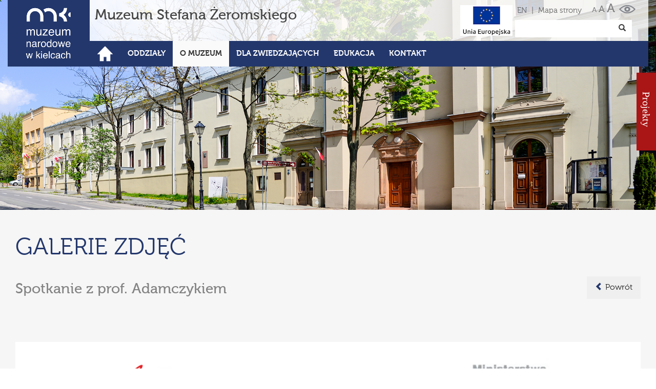

--- FILE ---
content_type: text/html; charset=utf-8
request_url: https://mnki.pl/zeromski/pl/o_muzeum/galerie_zdjec/pokaz/114,spotkanie_z_prof__adamczykiem,1
body_size: 4835
content:
<!DOCTYPE html>
<html lang="en">
<head>
<meta charset="utf-8">
<meta http-equiv="X-UA-Compatible" content="IE=edge">
<meta name="viewport" content="width=device-width, initial-scale=1">
<base href="https://mnki.pl/zeromski/">
<meta name="description" content="Muzeum Narodowe w Kielcach" />
<meta name="keywords" content="Muzeum, Narodowe,Kielce, wystawy, zbiory, edukacja" />
<meta name="author" content="Producer - strony www, cms, social media, producer.pl">
<link rel="icon" href="../images/favicon.ico" type="image/x-icon">
<title>Muzeum Narodowe w Kielcach - Muzeum Stefana Żeromskiego</title>
<link href="../css/fonts.css" rel="stylesheet">
<link id="main-css" href="css/mnk2.css" rel="stylesheet">
<link href='https://fonts.googleapis.com/css?family=Crete+Round:400,400italic&subset=latin,latin-ext' rel='stylesheet' type='text/css'>
<!--[if lt IE 9]>
<script src="https://oss.maxcdn.com/html5shiv/3.7.2/html5shiv.min.js"></script>
<script src="https://oss.maxcdn.com/respond/1.4.2/respond.min.js"></script>
<![endif]-->
</head>
<body>
 <script>
(function(i,s,o,g,r,a,m){i['GoogleAnalyticsObject']=r;i[r]=i[r]||function(){
  (i[r].q=i[r].q||[]).push(arguments)},i[r].l=1*new Date();a=s.createElement(o),
m=s.getElementsByTagName(o)[0];a.async=1;a.src=g;m.parentNode.insertBefore(a,m)
})(window,document,'script','https://www.google-analytics.com/analytics.js','ga');

  ga('create', 'UA-76146136-5', 'auto');
  ga('send', 'pageview');

</script>
<header>
    <div class="container">
        <h1 class="top-slogan">Muzeum Stefana Żeromskiego</h1>
        <div class="row">
            <div class="col-lg-2 col-md-2 col-xs-2">
                <a href="/pl/home" class="logo-link" title="Muzeum Stefana Żeromskiego"><span>Muzeum Stefana Żeromskiego</span></a>
            </div>
            <div class="col-lg-10 col-md-10 col-xs-5">
                
                <nav class="navbar navbar-default">
                    <div class="navbar-header">
                        <button type="button" class="navbar-toggle collapsed" data-toggle="collapse" data-target="#bs-example-navbar-collapse-1" aria-expanded="false">
                        <span class="sr-only">Toggle navigation</span>
                        <span class="icon-bar"></span>
                        <span class="icon-bar"></span>
                        <span class="icon-bar"></span>
                        </button>
                    </div>
                    <div class="top-menu collapse navbar-collapse" id="bs-example-navbar-collapse-1" data-hover="dropdown">
                                        <ul class="nav navbar-nav custom-nav">
                    
                        
                    <li class="home-icon"><a href="pl/home" title="Strona główna"><img src="/images/icon-home.png" alt="" alt="Strona główna"></a></li>    
                                            <li role="presentation" class="">
                            <a data-link="pl/oddzialy" href="pl/oddzialy" data-id="item-83">Oddziały</a>
                                                    </li>
                                            <li role="presentation" class="active dropdown">
                            <a data-link="pl/o_muzeum" href="javascript:void(null)" data-id="item-84" class="dropdown-toggle" data-toggle="dropdown" role="button" aria-haspopup="true" aria-expanded="false">O Muzeum</a>
                                                        <table class="dropdown-menu">
                            <tr>
                            <td>
                                                            <a href="pl/o_muzeum/historia">Historia</a>    
                                                                
                                                            <a href="pl/o_muzeum/siedziba">Siedziba</a>    
                                                                
                                                            <a class="sub-selected" href="pl/o_muzeum/galerie_zdjec">Galerie zdjęć</a>    
                                                                    </td>
                                                                        <td>
                                                                                                    
                                                            <a href="pl/o_muzeum/stefan_zeromski__biografia">Stefan Żeromski - biografia</a>    
                                                                
                                                            <a href="pl/o_muzeum/stefan_zeromski__utwory">Stefan Żeromski - utwory</a>    
                                                                
                                                            <a href="pl/o_muzeum/stefan_zeromski__cytaty">Stefan Żeromski - cytaty</a>    
                                                                    </td>
                                                                        <td>
                                                                                                    
                                                            <a href="pl/o_muzeum/stefan_zeromski__publikacje">Stefan Żeromski - publikacje</a>    
                                                                
                                                            <a href="pl/o_muzeum/stefan_zeromski__badacze">Stefan Żeromski - badacze</a>    
                                                                
                                                            <a href="pl/o_muzeum/rocznice">ROCZNICE</a>    
                                                                    </td>
                                                                                                    
                                                                                    </tr>
                            </table>
                                                    </li>
                                            <li role="presentation" class="dropdown">
                            <a data-link="pl/dla_zwiedzajacych" href="javascript:void(null)" data-id="item-86" class="dropdown-toggle" data-toggle="dropdown" role="button" aria-haspopup="true" aria-expanded="false">Dla zwiedzających</a>
                                                        <table class="dropdown-menu">
                            <tr>
                            <td>
                                                            <a href="pl/dla_zwiedzajacych/wystawy_stale">Wystawy stałe</a>    
                                                                
                                                            <a href="pl/dla_zwiedzajacych/wystawy_czasowe">Wystawy czasowe</a>    
                                                                
                                                            <a href="pl/dla_zwiedzajacych/bilety_i_godziny_otwarcia">Bilety i godziny otwarcia</a>    
                                                                    </td>
                                                                        <td>
                                                                                                    
                                                            <a href="pl/dla_zwiedzajacych/regulamin_zwiedzania">Regulamin zwiedzania</a>    
                                                                
                                                            <a href="pl/dla_zwiedzajacych/plan_muzeum">Plan muzeum</a>    
                                                                
                                                            <a href="pl/dla_zwiedzajacych/zglaszanie_grup">Zgłaszanie grup</a>    
                                                                    </td>
                                                                        <td>
                                                                                                    
                                                            <a href="pl/dla_zwiedzajacych/platnosc_przelewem">Płatność przelewem</a>    
                                                                
                                                        </td>                            </tr>
                            </table>
                                                    </li>
                                            <li role="presentation" class="dropdown">
                            <a data-link="pl/edukacja" href="javascript:void(null)" data-id="item-141" class="dropdown-toggle" data-toggle="dropdown" role="button" aria-haspopup="true" aria-expanded="false">Edukacja</a>
                                                        <table class="dropdown-menu">
                            <tr>
                            <td>
                                                            <a href="pl/edukacja/cykle_edukacyjne">CYKLE EDUKACYJNE</a>    
                                                                
                                                            <a href="pl/edukacja/edukacja_online">EDUKACJA ONLINE</a>    
                                                                
                                                            <a href="pl/edukacja/">Oferta edukacyjna</a>    
                                                                    </td>
                                                                        <td>
                                                                                                    
                                                            <a href="pl/edukacja/film">FILM</a>    
                                                                
                                                        </td>                            </tr>
                            </table>
                                                    </li>
                                            <li role="presentation" class="">
                            <a data-link="pl/kontakt" href="pl/kontakt" data-id="item-88">Kontakt</a>
                                                    </li>
                                            
                    </ul>
                                        </div>
                    
                </nav>
            </div>
            <div class="col-controls">
               <p class="top-right-info">
                                        <a href="eng/home" title="English version">EN</a>
                                                            <span>|</span>
                    <span><a href="pl/mapa_strony">Mapa strony</a></span>
                </p>
                <form class="navbar-form" role="search" action="pl/search" method="get">
                    <div class="input-group add-on">
                        <label for="search-key">Szukaj</label>
                        <input type="text" class="form-control" placeholder="" name="search-key" id="search-key">
                        
                        <div class="input-group-btn">
                            <button class="btn btn-default" type="submit"><em class="glyphicon glyphicon-search"><span>Search</span></em></button>
                        </div>
                    </div>
                </form>
            </div>
			<div class="top-ue"><a href="https://mnki.pl/pl/projekty_ue"><img src="https://mnki.pl/images/LogoUE.jpg" alt="Unia Europejska"></a></div>
        </div>
    </div>
</header>
<div id="usab-container">
    <div class="container">
        <div id="mnk-usab">
            <span id="mnk-contrast-container"><a href="javascript:void(null)" id="mnk-contrast" title="Wersja dla niedowidzących"></a></span>
            <a href="javascript:void(null)" id="mnk-s1" title="Normalny tekst">a</a>
            <a href="javascript:void(null)" id="mnk-s2" title="Duży tekst">a</a>
            <a href="javascript:void(null)" id="mnk-s3" title="Największy tekst">a</a>
        </div>
    </div>        
</div>
<div id="page-baner">
        <img src="../images/page-default-baner-zeromski.jpg" alt="" width="1920" height="615" class="img-responsive">
        <div class="container">
        <div class="mnk-caption">
                    </div>
    </div>
</div>
<div class="main-content">

<div class="container">
    <h2>Galerie zdjęć</h2>
    <div class="page-text ">
                                                
        
        
    <div class="clearfix">
    <div class="gal-back">
        <p class="text-left"><a href="pl/o_muzeum/galerie_zdjec/strony/1" class="btn btn-back"><span class="glyphicon glyphicon-chevron-left"></span> Powrót</a></p>
    </div>
    <h4 class="gal-title">Spotkanie z prof. Adamczykiem </h4>
    </div>
            <p>&nbsp;</p>
<p>&nbsp;</p>
<div>
<table class=" table1">
<tbody>
<tr>
<td style="text-align: justify;"><a href="https://niepodlegla.gov.pl/"><img src="/uploads/webimg/loga/logo_pl_1.jpg" alt="niepodległa" width="500" height="148" /></a></td>
<td style="text-align: justify;"><a href="https://www.gov.pl/web/kultura"><img src="/uploads/webimg/loga/glinski_1.jpg" alt="mkidn" width="200" height="138" /></a></td>
</tr>
<tr style="text-align: justify;">
<td style="text-align: center;" colspan="2"><span style="color: #003366;"><strong>Sfinansowano ze Środk&oacute;w Ministra Kultury i&nbsp;Dziedzictwa Narodowego w&nbsp;ramach Programu Wieloletniego NIEPODLEGŁA na lata 2017-2022</strong></span></td>
</tr>
</tbody>
</table>
</div>
<p style="text-align: justify;">W ramach obchod&oacute;w 100. rocznicy odzyskania przez Polskę niepodległości Muzeum Narodowe w&nbsp;Kielcach realizuje projekt &bdquo;Strażnicy dziedzictwa Niepodległej&rdquo;.</p>                <div id="lightgallery" class="gallery-wys images-list clearfix">
                    <a href="../uploads/gals/galeria__0_88097400_1574669381/bg_image_0_65939800_1574669390.jpg" data-sub-html="<p><strong>Spotkanie z prof. Adamczykiem </strong></p></div>"><img src="../uploads/gals/galeria__0_88097400_1574669381/bg_image_0_65939800_1574669390.jpg" alt="" class="transition_"></a>
                       
                    <a href="../uploads/gals/galeria__0_88097400_1574669381/bg_image_0_94629100_1574669390.jpg" data-sub-html="<p><strong>Spotkanie z prof. Adamczykiem </strong></p></div>"><img src="../uploads/gals/galeria__0_88097400_1574669381/bg_image_0_94629100_1574669390.jpg" alt="" class="transition_"></a>
                       
                    <a href="../uploads/gals/galeria__0_88097400_1574669381/bg_image_0_19703700_1574669391.jpg" data-sub-html="<p><strong>Spotkanie z prof. Adamczykiem </strong></p></div>"><img src="../uploads/gals/galeria__0_88097400_1574669381/bg_image_0_19703700_1574669391.jpg" alt="" class="transition_"></a>
                       
                    <a href="../uploads/gals/galeria__0_88097400_1574669381/bg_image_0_45093000_1574669391.jpg" data-sub-html="<p><strong>Spotkanie z prof. Adamczykiem </strong></p></div>"><img src="../uploads/gals/galeria__0_88097400_1574669381/bg_image_0_45093000_1574669391.jpg" alt="" class="transition_"></a>
                       
                    <a href="../uploads/gals/galeria__0_88097400_1574669381/bg_image_0_67402100_1574669391.jpg" data-sub-html="<p><strong>Spotkanie z prof. Adamczykiem </strong></p></div>"><img src="../uploads/gals/galeria__0_88097400_1574669381/bg_image_0_67402100_1574669391.jpg" alt="" class="transition_"></a>
                       
                    <a href="../uploads/gals/galeria__0_88097400_1574669381/bg_image_0_92032100_1574669391.jpg" data-sub-html="<p><strong>Spotkanie z prof. Adamczykiem </strong></p></div>"><img src="../uploads/gals/galeria__0_88097400_1574669381/bg_image_0_92032100_1574669391.jpg" alt="" class="transition_"></a>
                       
                </div>
        
    <p class="text-right"><a href="pl/o_muzeum/galerie_zdjec/strony/1" class="btn btn-back"><span class="glyphicon glyphicon-chevron-left"></span> Powrót</a></p>
    
            
            
            
        
    </div>
    <div id="single-image">
    <div class="modal fade" id="imagemodal" tabindex="-1" role="dialog"  aria-labelledby="myModalLabel" aria-hidden="true">
    <div class="modal-dialog" data-dismiss="modal">
        <div class="modal-content">
            <div class="modal-body">
                 <img src="" class="imagepreview img-responsive" style="" alt="Duże zdjęcie">
            </div> 
        </div>
    </div>
    </div>
    </div>
</div>
</div>
<div id="ue" style="display:none;">
    <div class="container">
        <div class="row">
            <div class="col-xs-12 col-md-6 col-sm-6 text-left">
                <a href="/pl/o_muzeum/projekty"><img src="/images/fundusze_ue_iis.png" alt="" width="260" height="90" style="max-width:100%; height:auto"></a>
            </div>
			<!--<div class="col-xs-12 col-md-4 col-sm-4 text-center"  style="height:90px;line-height:90px;">
                <a href="http://mnki.pl/pl/o_muzeum/projekty"><img src="http://mnki.pl/images/rzeczpospolita_polska_1.png" alt="" width="257" height="60" style="max-width:100%; height:auto"></a>
            </div>-->
            <div class="col-xs-12 col-md-6 col-sm-6 text-right"  style="height:90px;line-height:90px;">
                <a href="/pl/o_muzeum/projekty"><img src="/images/ue_fs.png" alt="" width="260" height="85" style="max-width:100%; height:auto"></a>
            </div>
        </div>
    </div>
</div>
<footer class="footer">
    
    <div class="container footer-container">
        <div class="row">
            
            <div class="col-md-7 col-sm-12">
                        <ul class="bottom-menu">
                            <li class="first-item"><a href="pl/edukacja">Edukacja</a></li>
                        </ul>
                        </div>
            
            <div class="col-md-3 col-sm-6 col-xs-12">
                                <p>Zapisz się na<br> nasz <span class="blue">Newsletter</span></p>
                                <form role="form" id="newsl-form" class="form-inline" method="post" action="/pl/newsletter" data-toggle="validator">
                    <div class="form-group">
                        <label for="email_q">
                            <span>Email:</span>
                            <input type="email" class="form-control" id="email_q" name="email_q" placeholder="Adres e-mail" id="email_q" data-error="Pole wymagane" required>
                        </label>
                        <input type="hidden" name="email_action_q" value="zapisz">
                        <button type="submit" class="btn "><span class="glyphicon glyphicon-chevron-right"><span>></span></span></button>
                    </div><br>
                </form>
            </div>
            
            <div class="col-md-2 col-sm-6 col-xs-12">
                <div class="social-col">
                    <p>Zobacz także nasz profil</p>
                    <div class="footer-social">
                        <a href="https://www.facebook.com/mnkipl" title="Muzeum Narodowe w Kielcach na Facebooku" target="_blank" class="bot-fb"><span>Muzeum Narodowe w Kielcach na Facebooku</span></a>
                        <a href="http://www.youtube.com/channel/UCU2OhR0gbYEZX5QKTMjhaxQ" title="Kanał Youtube Muzeum Narodowego w Kielcach" target="_blank"><span>Kanał Youtube Muzeum Narodowego w Kielcach</span></a>
                        <a href="https://www.instagram.com/muzeumnarodowewkielcach/" title="Instagram Muzeum Narodowego w Kielcach" target="_blank"><span>Instagram Muzeum Narodowego w Kielcach</span></a>
                    </div>
                </div>
            </div>
        </div>
        <div class="row">
            <div class="col-md-12">
            <p class="copy">
                &copy; Muzeum Narodowe w Kielcach                <span>Realizacja</span>
                <a href="http://www.producer.pl" target="_blank">Producer</a>
            </p>
            </div>
        </div>
    
    </div>
    
</footer>
<span id="top-link-block" class="hidden">
    <a href="#top" class="well well-sm" onclick="$('html,body').animate({scrollTop:0},'slow');return false;">
        <em class="glyphicon glyphicon-chevron-up"><span>Do góry</span></em>
    </a>
</span>
<div class="slide-out-div">
    <a class="handle" href="pl/oddzialy"><span>&nbsp&nbsp&nbsp&nbsp&nbspProjekty &nbsp&nbsp&nbsp&nbsp&nbsp&nbsp</span></a>
	    <div>
        <p><a href="/pl/o_muzeum/projekt_feniks" style="color:"></a></p>
        <a href="/pl/o_muzeum/projekt_feniks"><img src="../uploads/proj_dir/e01e7e1d46cfa97526feaaf160b0746a.png" alt="" width="177" height="62"></a>
    </div>
	    <div>
        <p><a href="https://mnki.pl/pl/o_muzeum/projekty_poiis" style="color:"></a></p>
        <a href="https://mnki.pl/pl/o_muzeum/projekty_poiis"><img src="../uploads/proj_dir/585286ccc2daf4c95f2907652889fd94.png" alt="" width="177" height="62"></a>
    </div>
	    <div>
        <p><a href="https://mnki.pl/pl/o_muzeum/projekty/projekty_mkidn" style="color:"></a></p>
        <a href="https://mnki.pl/pl/o_muzeum/projekty/projekty_mkidn"><img src="../uploads/proj_dir/1b5e033deaef4beb0fe928801f3e822b.png" alt="" width="177" height="62"></a>
    </div>
	    <div>
        <p><a href="https://mnki.pl/pl/o_muzeum/ferc" style="color:"></a></p>
        <a href="https://mnki.pl/pl/o_muzeum/ferc"><img src="../uploads/proj_dir/fd958b280071f50500bcfd8ec8305c75.png" alt="" width="177" height="62"></a>
    </div>
	</div>
<script src="../js/moment.min.js"></script>
<script src="https://ajax.googleapis.com/ajax/libs/jquery/1.11.2/jquery.min.js"></script>
<script src="../js/bootstrap-dropdownhover.min.js"></script>
<script src="../js/scripts.js"></script>
<script type="text/javascript">$('#mnk-contrast').click(function() {if($('#main-css').attr('href') == 'css/mnk2.css') {Cookies.set('yellow-ctr-zr', 'true', { expires: 7});window.location.href=window.location.href;} else {Cookies.remove('yellow-ctr-zr');window.location.href=window.location.href;}});</script>



</body>
</html>

--- FILE ---
content_type: text/plain
request_url: https://www.google-analytics.com/j/collect?v=1&_v=j102&a=966857120&t=pageview&_s=1&dl=https%3A%2F%2Fmnki.pl%2Fzeromski%2Fpl%2Fo_muzeum%2Fgalerie_zdjec%2Fpokaz%2F114%2Cspotkanie_z_prof__adamczykiem%2C1&ul=en-us%40posix&dt=Muzeum%20Narodowe%20w%20Kielcach%20-%20Muzeum%20Stefana%20%C5%BBeromskiego&sr=1280x720&vp=1280x720&_u=IEBAAEABAAAAACAAI~&jid=1101533870&gjid=1532292166&cid=1318840406.1768814039&tid=UA-76146136-5&_gid=661121643.1768814039&_r=1&_slc=1&z=660184270
body_size: -448
content:
2,cG-3TV9RW30N1